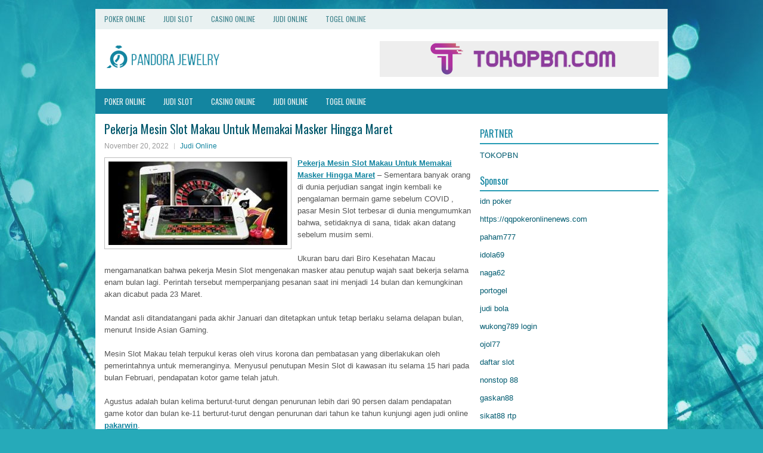

--- FILE ---
content_type: text/html; charset=UTF-8
request_url: https://sildenafil29.us/pekerja-mesin-slot-makau-untuk-memakai-masker-hingga-maret/
body_size: 9325
content:
<!DOCTYPE html><html xmlns="http://www.w3.org/1999/xhtml" lang="id">
<head profile="http://gmpg.org/xfn/11">
<meta http-equiv="Content-Type" content="text/html; charset=UTF-8" />
<meta name="viewport" content="width=device-width, initial-scale=1.0"/>
<link rel="stylesheet" href="https://sildenafil29.us/wp-content/themes/Pavona/lib/css/reset.css" type="text/css" media="screen, projection" />
<link rel="stylesheet" href="https://sildenafil29.us/wp-content/themes/Pavona/lib/css/defaults.css" type="text/css" media="screen, projection" />
<!--[if lt IE 8]><link rel="stylesheet" href="https://sildenafil29.us/wp-content/themes/Pavona/lib/css/ie.css" type="text/css" media="screen, projection" /><![endif]-->

<link rel="stylesheet" href="https://sildenafil29.us/wp-content/themes/Pavona/style.css" type="text/css" media="screen, projection" />

<title>Pekerja Mesin Slot Makau Untuk Memakai Masker Hingga Maret &#8211; Pandora Jewelry</title>
<meta name='robots' content='max-image-preview:large' />
<link rel="alternate" type="application/rss+xml" title="Pandora Jewelry &raquo; Pekerja Mesin Slot Makau Untuk Memakai Masker Hingga Maret Umpan Komentar" href="https://sildenafil29.us/pekerja-mesin-slot-makau-untuk-memakai-masker-hingga-maret/feed/" />
<script type="text/javascript">
window._wpemojiSettings = {"baseUrl":"https:\/\/s.w.org\/images\/core\/emoji\/14.0.0\/72x72\/","ext":".png","svgUrl":"https:\/\/s.w.org\/images\/core\/emoji\/14.0.0\/svg\/","svgExt":".svg","source":{"concatemoji":"https:\/\/sildenafil29.us\/wp-includes\/js\/wp-emoji-release.min.js?ver=6.2.2"}};
/*! This file is auto-generated */
!function(e,a,t){var n,r,o,i=a.createElement("canvas"),p=i.getContext&&i.getContext("2d");function s(e,t){p.clearRect(0,0,i.width,i.height),p.fillText(e,0,0);e=i.toDataURL();return p.clearRect(0,0,i.width,i.height),p.fillText(t,0,0),e===i.toDataURL()}function c(e){var t=a.createElement("script");t.src=e,t.defer=t.type="text/javascript",a.getElementsByTagName("head")[0].appendChild(t)}for(o=Array("flag","emoji"),t.supports={everything:!0,everythingExceptFlag:!0},r=0;r<o.length;r++)t.supports[o[r]]=function(e){if(p&&p.fillText)switch(p.textBaseline="top",p.font="600 32px Arial",e){case"flag":return s("\ud83c\udff3\ufe0f\u200d\u26a7\ufe0f","\ud83c\udff3\ufe0f\u200b\u26a7\ufe0f")?!1:!s("\ud83c\uddfa\ud83c\uddf3","\ud83c\uddfa\u200b\ud83c\uddf3")&&!s("\ud83c\udff4\udb40\udc67\udb40\udc62\udb40\udc65\udb40\udc6e\udb40\udc67\udb40\udc7f","\ud83c\udff4\u200b\udb40\udc67\u200b\udb40\udc62\u200b\udb40\udc65\u200b\udb40\udc6e\u200b\udb40\udc67\u200b\udb40\udc7f");case"emoji":return!s("\ud83e\udef1\ud83c\udffb\u200d\ud83e\udef2\ud83c\udfff","\ud83e\udef1\ud83c\udffb\u200b\ud83e\udef2\ud83c\udfff")}return!1}(o[r]),t.supports.everything=t.supports.everything&&t.supports[o[r]],"flag"!==o[r]&&(t.supports.everythingExceptFlag=t.supports.everythingExceptFlag&&t.supports[o[r]]);t.supports.everythingExceptFlag=t.supports.everythingExceptFlag&&!t.supports.flag,t.DOMReady=!1,t.readyCallback=function(){t.DOMReady=!0},t.supports.everything||(n=function(){t.readyCallback()},a.addEventListener?(a.addEventListener("DOMContentLoaded",n,!1),e.addEventListener("load",n,!1)):(e.attachEvent("onload",n),a.attachEvent("onreadystatechange",function(){"complete"===a.readyState&&t.readyCallback()})),(e=t.source||{}).concatemoji?c(e.concatemoji):e.wpemoji&&e.twemoji&&(c(e.twemoji),c(e.wpemoji)))}(window,document,window._wpemojiSettings);
</script>
<style type="text/css">
img.wp-smiley,
img.emoji {
	display: inline !important;
	border: none !important;
	box-shadow: none !important;
	height: 1em !important;
	width: 1em !important;
	margin: 0 0.07em !important;
	vertical-align: -0.1em !important;
	background: none !important;
	padding: 0 !important;
}
</style>
	<link rel='stylesheet' id='wp-block-library-css' href='https://sildenafil29.us/wp-includes/css/dist/block-library/style.min.css?ver=6.2.2' type='text/css' media='all' />
<link rel='stylesheet' id='classic-theme-styles-css' href='https://sildenafil29.us/wp-includes/css/classic-themes.min.css?ver=6.2.2' type='text/css' media='all' />
<style id='global-styles-inline-css' type='text/css'>
body{--wp--preset--color--black: #000000;--wp--preset--color--cyan-bluish-gray: #abb8c3;--wp--preset--color--white: #ffffff;--wp--preset--color--pale-pink: #f78da7;--wp--preset--color--vivid-red: #cf2e2e;--wp--preset--color--luminous-vivid-orange: #ff6900;--wp--preset--color--luminous-vivid-amber: #fcb900;--wp--preset--color--light-green-cyan: #7bdcb5;--wp--preset--color--vivid-green-cyan: #00d084;--wp--preset--color--pale-cyan-blue: #8ed1fc;--wp--preset--color--vivid-cyan-blue: #0693e3;--wp--preset--color--vivid-purple: #9b51e0;--wp--preset--gradient--vivid-cyan-blue-to-vivid-purple: linear-gradient(135deg,rgba(6,147,227,1) 0%,rgb(155,81,224) 100%);--wp--preset--gradient--light-green-cyan-to-vivid-green-cyan: linear-gradient(135deg,rgb(122,220,180) 0%,rgb(0,208,130) 100%);--wp--preset--gradient--luminous-vivid-amber-to-luminous-vivid-orange: linear-gradient(135deg,rgba(252,185,0,1) 0%,rgba(255,105,0,1) 100%);--wp--preset--gradient--luminous-vivid-orange-to-vivid-red: linear-gradient(135deg,rgba(255,105,0,1) 0%,rgb(207,46,46) 100%);--wp--preset--gradient--very-light-gray-to-cyan-bluish-gray: linear-gradient(135deg,rgb(238,238,238) 0%,rgb(169,184,195) 100%);--wp--preset--gradient--cool-to-warm-spectrum: linear-gradient(135deg,rgb(74,234,220) 0%,rgb(151,120,209) 20%,rgb(207,42,186) 40%,rgb(238,44,130) 60%,rgb(251,105,98) 80%,rgb(254,248,76) 100%);--wp--preset--gradient--blush-light-purple: linear-gradient(135deg,rgb(255,206,236) 0%,rgb(152,150,240) 100%);--wp--preset--gradient--blush-bordeaux: linear-gradient(135deg,rgb(254,205,165) 0%,rgb(254,45,45) 50%,rgb(107,0,62) 100%);--wp--preset--gradient--luminous-dusk: linear-gradient(135deg,rgb(255,203,112) 0%,rgb(199,81,192) 50%,rgb(65,88,208) 100%);--wp--preset--gradient--pale-ocean: linear-gradient(135deg,rgb(255,245,203) 0%,rgb(182,227,212) 50%,rgb(51,167,181) 100%);--wp--preset--gradient--electric-grass: linear-gradient(135deg,rgb(202,248,128) 0%,rgb(113,206,126) 100%);--wp--preset--gradient--midnight: linear-gradient(135deg,rgb(2,3,129) 0%,rgb(40,116,252) 100%);--wp--preset--duotone--dark-grayscale: url('#wp-duotone-dark-grayscale');--wp--preset--duotone--grayscale: url('#wp-duotone-grayscale');--wp--preset--duotone--purple-yellow: url('#wp-duotone-purple-yellow');--wp--preset--duotone--blue-red: url('#wp-duotone-blue-red');--wp--preset--duotone--midnight: url('#wp-duotone-midnight');--wp--preset--duotone--magenta-yellow: url('#wp-duotone-magenta-yellow');--wp--preset--duotone--purple-green: url('#wp-duotone-purple-green');--wp--preset--duotone--blue-orange: url('#wp-duotone-blue-orange');--wp--preset--font-size--small: 13px;--wp--preset--font-size--medium: 20px;--wp--preset--font-size--large: 36px;--wp--preset--font-size--x-large: 42px;--wp--preset--spacing--20: 0.44rem;--wp--preset--spacing--30: 0.67rem;--wp--preset--spacing--40: 1rem;--wp--preset--spacing--50: 1.5rem;--wp--preset--spacing--60: 2.25rem;--wp--preset--spacing--70: 3.38rem;--wp--preset--spacing--80: 5.06rem;--wp--preset--shadow--natural: 6px 6px 9px rgba(0, 0, 0, 0.2);--wp--preset--shadow--deep: 12px 12px 50px rgba(0, 0, 0, 0.4);--wp--preset--shadow--sharp: 6px 6px 0px rgba(0, 0, 0, 0.2);--wp--preset--shadow--outlined: 6px 6px 0px -3px rgba(255, 255, 255, 1), 6px 6px rgba(0, 0, 0, 1);--wp--preset--shadow--crisp: 6px 6px 0px rgba(0, 0, 0, 1);}:where(.is-layout-flex){gap: 0.5em;}body .is-layout-flow > .alignleft{float: left;margin-inline-start: 0;margin-inline-end: 2em;}body .is-layout-flow > .alignright{float: right;margin-inline-start: 2em;margin-inline-end: 0;}body .is-layout-flow > .aligncenter{margin-left: auto !important;margin-right: auto !important;}body .is-layout-constrained > .alignleft{float: left;margin-inline-start: 0;margin-inline-end: 2em;}body .is-layout-constrained > .alignright{float: right;margin-inline-start: 2em;margin-inline-end: 0;}body .is-layout-constrained > .aligncenter{margin-left: auto !important;margin-right: auto !important;}body .is-layout-constrained > :where(:not(.alignleft):not(.alignright):not(.alignfull)){max-width: var(--wp--style--global--content-size);margin-left: auto !important;margin-right: auto !important;}body .is-layout-constrained > .alignwide{max-width: var(--wp--style--global--wide-size);}body .is-layout-flex{display: flex;}body .is-layout-flex{flex-wrap: wrap;align-items: center;}body .is-layout-flex > *{margin: 0;}:where(.wp-block-columns.is-layout-flex){gap: 2em;}.has-black-color{color: var(--wp--preset--color--black) !important;}.has-cyan-bluish-gray-color{color: var(--wp--preset--color--cyan-bluish-gray) !important;}.has-white-color{color: var(--wp--preset--color--white) !important;}.has-pale-pink-color{color: var(--wp--preset--color--pale-pink) !important;}.has-vivid-red-color{color: var(--wp--preset--color--vivid-red) !important;}.has-luminous-vivid-orange-color{color: var(--wp--preset--color--luminous-vivid-orange) !important;}.has-luminous-vivid-amber-color{color: var(--wp--preset--color--luminous-vivid-amber) !important;}.has-light-green-cyan-color{color: var(--wp--preset--color--light-green-cyan) !important;}.has-vivid-green-cyan-color{color: var(--wp--preset--color--vivid-green-cyan) !important;}.has-pale-cyan-blue-color{color: var(--wp--preset--color--pale-cyan-blue) !important;}.has-vivid-cyan-blue-color{color: var(--wp--preset--color--vivid-cyan-blue) !important;}.has-vivid-purple-color{color: var(--wp--preset--color--vivid-purple) !important;}.has-black-background-color{background-color: var(--wp--preset--color--black) !important;}.has-cyan-bluish-gray-background-color{background-color: var(--wp--preset--color--cyan-bluish-gray) !important;}.has-white-background-color{background-color: var(--wp--preset--color--white) !important;}.has-pale-pink-background-color{background-color: var(--wp--preset--color--pale-pink) !important;}.has-vivid-red-background-color{background-color: var(--wp--preset--color--vivid-red) !important;}.has-luminous-vivid-orange-background-color{background-color: var(--wp--preset--color--luminous-vivid-orange) !important;}.has-luminous-vivid-amber-background-color{background-color: var(--wp--preset--color--luminous-vivid-amber) !important;}.has-light-green-cyan-background-color{background-color: var(--wp--preset--color--light-green-cyan) !important;}.has-vivid-green-cyan-background-color{background-color: var(--wp--preset--color--vivid-green-cyan) !important;}.has-pale-cyan-blue-background-color{background-color: var(--wp--preset--color--pale-cyan-blue) !important;}.has-vivid-cyan-blue-background-color{background-color: var(--wp--preset--color--vivid-cyan-blue) !important;}.has-vivid-purple-background-color{background-color: var(--wp--preset--color--vivid-purple) !important;}.has-black-border-color{border-color: var(--wp--preset--color--black) !important;}.has-cyan-bluish-gray-border-color{border-color: var(--wp--preset--color--cyan-bluish-gray) !important;}.has-white-border-color{border-color: var(--wp--preset--color--white) !important;}.has-pale-pink-border-color{border-color: var(--wp--preset--color--pale-pink) !important;}.has-vivid-red-border-color{border-color: var(--wp--preset--color--vivid-red) !important;}.has-luminous-vivid-orange-border-color{border-color: var(--wp--preset--color--luminous-vivid-orange) !important;}.has-luminous-vivid-amber-border-color{border-color: var(--wp--preset--color--luminous-vivid-amber) !important;}.has-light-green-cyan-border-color{border-color: var(--wp--preset--color--light-green-cyan) !important;}.has-vivid-green-cyan-border-color{border-color: var(--wp--preset--color--vivid-green-cyan) !important;}.has-pale-cyan-blue-border-color{border-color: var(--wp--preset--color--pale-cyan-blue) !important;}.has-vivid-cyan-blue-border-color{border-color: var(--wp--preset--color--vivid-cyan-blue) !important;}.has-vivid-purple-border-color{border-color: var(--wp--preset--color--vivid-purple) !important;}.has-vivid-cyan-blue-to-vivid-purple-gradient-background{background: var(--wp--preset--gradient--vivid-cyan-blue-to-vivid-purple) !important;}.has-light-green-cyan-to-vivid-green-cyan-gradient-background{background: var(--wp--preset--gradient--light-green-cyan-to-vivid-green-cyan) !important;}.has-luminous-vivid-amber-to-luminous-vivid-orange-gradient-background{background: var(--wp--preset--gradient--luminous-vivid-amber-to-luminous-vivid-orange) !important;}.has-luminous-vivid-orange-to-vivid-red-gradient-background{background: var(--wp--preset--gradient--luminous-vivid-orange-to-vivid-red) !important;}.has-very-light-gray-to-cyan-bluish-gray-gradient-background{background: var(--wp--preset--gradient--very-light-gray-to-cyan-bluish-gray) !important;}.has-cool-to-warm-spectrum-gradient-background{background: var(--wp--preset--gradient--cool-to-warm-spectrum) !important;}.has-blush-light-purple-gradient-background{background: var(--wp--preset--gradient--blush-light-purple) !important;}.has-blush-bordeaux-gradient-background{background: var(--wp--preset--gradient--blush-bordeaux) !important;}.has-luminous-dusk-gradient-background{background: var(--wp--preset--gradient--luminous-dusk) !important;}.has-pale-ocean-gradient-background{background: var(--wp--preset--gradient--pale-ocean) !important;}.has-electric-grass-gradient-background{background: var(--wp--preset--gradient--electric-grass) !important;}.has-midnight-gradient-background{background: var(--wp--preset--gradient--midnight) !important;}.has-small-font-size{font-size: var(--wp--preset--font-size--small) !important;}.has-medium-font-size{font-size: var(--wp--preset--font-size--medium) !important;}.has-large-font-size{font-size: var(--wp--preset--font-size--large) !important;}.has-x-large-font-size{font-size: var(--wp--preset--font-size--x-large) !important;}
.wp-block-navigation a:where(:not(.wp-element-button)){color: inherit;}
:where(.wp-block-columns.is-layout-flex){gap: 2em;}
.wp-block-pullquote{font-size: 1.5em;line-height: 1.6;}
</style>
<script type='text/javascript' src='https://sildenafil29.us/wp-includes/js/jquery/jquery.min.js?ver=3.6.4' id='jquery-core-js'></script>
<script type='text/javascript' src='https://sildenafil29.us/wp-includes/js/jquery/jquery-migrate.min.js?ver=3.4.0' id='jquery-migrate-js'></script>
<script type='text/javascript' src='https://sildenafil29.us/wp-content/themes/Pavona/lib/js/superfish.js?ver=6.2.2' id='superfish-js'></script>
<script type='text/javascript' src='https://sildenafil29.us/wp-content/themes/Pavona/lib/js/jquery.mobilemenu.js?ver=6.2.2' id='mobilemenu-js'></script>
<link rel="https://api.w.org/" href="https://sildenafil29.us/wp-json/" /><link rel="alternate" type="application/json" href="https://sildenafil29.us/wp-json/wp/v2/posts/3261" /><link rel="EditURI" type="application/rsd+xml" title="RSD" href="https://sildenafil29.us/xmlrpc.php?rsd" />
<link rel="wlwmanifest" type="application/wlwmanifest+xml" href="https://sildenafil29.us/wp-includes/wlwmanifest.xml" />

<link rel="canonical" href="https://sildenafil29.us/pekerja-mesin-slot-makau-untuk-memakai-masker-hingga-maret/" />
<link rel='shortlink' href='https://sildenafil29.us/?p=3261' />
<link rel="alternate" type="application/json+oembed" href="https://sildenafil29.us/wp-json/oembed/1.0/embed?url=https%3A%2F%2Fsildenafil29.us%2Fpekerja-mesin-slot-makau-untuk-memakai-masker-hingga-maret%2F" />
<link rel="alternate" type="text/xml+oembed" href="https://sildenafil29.us/wp-json/oembed/1.0/embed?url=https%3A%2F%2Fsildenafil29.us%2Fpekerja-mesin-slot-makau-untuk-memakai-masker-hingga-maret%2F&#038;format=xml" />
<link rel="shortcut icon" href="https://sildenafil29.us/wp-content/uploads/2020/04/f.png" type="image/x-icon" />
<link rel="alternate" type="application/rss+xml" title="Pandora Jewelry RSS Feed" href="https://sildenafil29.us/feed/" />
<link rel="pingback" href="https://sildenafil29.us/xmlrpc.php" />

</head>

<body class="post-template-default single single-post postid-3261 single-format-standard">

<div id="container">

            <div class="clearfix">
            			<div class="menu-primary-container"><ul id="menu-primary" class="menus menu-primary"><li id="menu-item-163" class="menu-item menu-item-type-taxonomy menu-item-object-category menu-item-163"><a href="https://sildenafil29.us/category/poker-online/">Poker Online</a></li>
<li id="menu-item-3482" class="menu-item menu-item-type-taxonomy menu-item-object-category menu-item-3482"><a href="https://sildenafil29.us/category/judi-slot/">Judi Slot</a></li>
<li id="menu-item-164" class="menu-item menu-item-type-taxonomy menu-item-object-category menu-item-164"><a href="https://sildenafil29.us/category/casino/">Casino Online</a></li>
<li id="menu-item-165" class="menu-item menu-item-type-taxonomy menu-item-object-category current-post-ancestor current-menu-parent current-post-parent menu-item-165"><a href="https://sildenafil29.us/category/judi-online/">Judi Online</a></li>
<li id="menu-item-166" class="menu-item menu-item-type-taxonomy menu-item-object-category menu-item-166"><a href="https://sildenafil29.us/category/togel-online/">Togel Online</a></li>
</ul></div>              <!--.primary menu--> 	
                </div>
        

    <div id="header">
    
        <div class="logo">
         
            <a href="https://sildenafil29.us"><img src="https://sildenafil29.us/wp-content/uploads/2020/04/logo.png" alt="Pandora Jewelry" title="Pandora Jewelry" /></a>
         
        </div><!-- .logo -->

        <div class="header-right">
            <a href="https://www.tokopbn.com" target="_blank"><img src="https://sildenafil29.us/wp-content/uploads/2020/04/banner-toko-pbn.png" alt="Check for details" /></a> 
        </div><!-- .header-right -->
        
    </div><!-- #header -->
    
            <div class="clearfix">
            			<div class="menu-secondary-container"><ul id="menu-primary-1" class="menus menu-secondary"><li class="menu-item menu-item-type-taxonomy menu-item-object-category menu-item-163"><a href="https://sildenafil29.us/category/poker-online/">Poker Online</a></li>
<li class="menu-item menu-item-type-taxonomy menu-item-object-category menu-item-3482"><a href="https://sildenafil29.us/category/judi-slot/">Judi Slot</a></li>
<li class="menu-item menu-item-type-taxonomy menu-item-object-category menu-item-164"><a href="https://sildenafil29.us/category/casino/">Casino Online</a></li>
<li class="menu-item menu-item-type-taxonomy menu-item-object-category current-post-ancestor current-menu-parent current-post-parent menu-item-165"><a href="https://sildenafil29.us/category/judi-online/">Judi Online</a></li>
<li class="menu-item menu-item-type-taxonomy menu-item-object-category menu-item-166"><a href="https://sildenafil29.us/category/togel-online/">Togel Online</a></li>
</ul></div>              <!--.secondary menu--> 	
                </div>
    
    <div id="main">
    
            
        <div id="content">
            
                    
            
    <div class="post post-single clearfix post-3261 type-post status-publish format-standard has-post-thumbnail hentry category-judi-online tag-casino tag-judi tag-poker tag-slot tag-togel" id="post-3261">
    
        <h2 class="title">Pekerja Mesin Slot Makau Untuk Memakai Masker Hingga Maret</h2>
        
        <div class="postmeta-primary">
    
            <span class="meta_date">November 20, 2022</span>
           &nbsp; <span class="meta_categories"><a href="https://sildenafil29.us/category/judi-online/" rel="category tag">Judi Online</a></span>
    
                 
        </div>
        
        <div class="entry clearfix">
            
            <img width="300" height="140" src="https://sildenafil29.us/wp-content/uploads/2020/10/A07-1.jpg" class="alignleft featured_image wp-post-image" alt="" decoding="async" srcset="https://sildenafil29.us/wp-content/uploads/2020/10/A07-1.jpg 329w, https://sildenafil29.us/wp-content/uploads/2020/10/A07-1-300x140.jpg 300w" sizes="(max-width: 300px) 100vw, 300px" />            
            <p><a href="https://sildenafil29.us/pekerja-mesin-slot-makau-untuk-memakai-masker-hingga-maret/">Pekerja Mesin Slot Makau Untuk Memakai Masker Hingga Maret</a> &#8211; Sementara banyak orang di dunia perjudian sangat ingin kembali ke pengalaman bermain game sebelum COVID , pasar Mesin Slot terbesar di dunia mengumumkan bahwa, setidaknya di sana, tidak akan datang sebelum musim semi.</p>
<p>Ukuran baru dari Biro Kesehatan Macau mengamanatkan bahwa pekerja Mesin Slot mengenakan masker atau penutup wajah saat bekerja selama enam bulan lagi. Perintah tersebut memperpanjang pesanan saat ini menjadi 14 bulan dan kemungkinan akan dicabut pada 23 Maret.</p>
<p>Mandat asli ditandatangani pada akhir Januari dan ditetapkan untuk tetap berlaku selama delapan bulan, menurut Inside Asian Gaming.</p>
<p>Mesin Slot Makau telah terpukul keras oleh virus korona dan pembatasan yang diberlakukan oleh pemerintahnya untuk memeranginya. Menyusul penutupan Mesin Slot di kawasan itu selama 15 hari pada bulan Februari, pendapatan kotor game telah jatuh.</p>
<p>Agustus adalah bulan kelima berturut-turut dengan penurunan lebih dari 90 persen dalam pendapatan game kotor dan bulan ke-11 berturut-turut dengan penurunan dari tahun ke tahun kunjungi agen judi online <a href="https://103.129.221.232/pakarwin/">pakarwin</a>.</p>
<p>Pemerintah China juga menerapkan pembatasan perjalanan, baik dari daratan maupun internasional, ke Makau, yang semakin merugikan bisnis. Banyak dari pembatasan tersebut perlahan-lahan dilonggarkan dan pasar kemungkinan akan mulai berbalik dalam beberapa bulan mendatang.</p>
    
        </div>
        
        <div class="postmeta-secondary"><span class="meta_tags"><a href="https://sildenafil29.us/tag/casino/" rel="tag">Casino</a>, <a href="https://sildenafil29.us/tag/judi/" rel="tag">Judi</a>, <a href="https://sildenafil29.us/tag/poker/" rel="tag">Poker</a>, <a href="https://sildenafil29.us/tag/slot/" rel="tag">Slot</a>, <a href="https://sildenafil29.us/tag/togel/" rel="tag">Togel</a></span></div> 
        
    
    </div><!-- Post ID 3261 -->
    
                
                    
        </div><!-- #content -->
    
        
<div id="sidebar-primary">
	
		<ul class="widget_text widget-container">
			<li id="custom_html-6" class="widget_text widget widget_custom_html">
				<h3 class="widgettitle">PARTNER</h3>
				<div class="textwidget custom-html-widget"><a href="https://www.tokopbn.com/">TOKOPBN</a></div>
			</li>
		</ul>
    	
		<ul class="widget-container">
			<li id="sponsor" class="widget widget_meta">
				<h3 class="widgettitle">Sponsor</h3>			
				<ul>
					<li><a href="https://maisonlatif.com/">idn poker</a></li>
                    		<li><a href="https://qqpokeronlinenews.com/">https://qqpokeronlinenews.com</a></li>
                    		<li><a href="https://www.restaurantlechardenouxdespres.com/mentions-legales/">paham777</a></li>
                    		<li><a href="https://www.aleatools.com/pindex.asp/">idola69</a></li>
                    		<li><a href="https://classicpavinginc.com/">naga62</a></li>
                    		<li><a href="https://manualtransmissionpart.com/">portogel</a></li>
                    		<li><a href="https://www.uppercrustpizzacathedralcity.com/">judi bola</a></li>
                    		<li><a href="https://wukong789.asia/">wukong789 login</a></li>
                    		<li><a href="https://www.losangelesdeckbuilders.org/">ojol77</a></li>
                    		<li><a href="https://www.lesvalades.com/">daftar slot</a></li>
                    		<li><a href="https://temofy.com">nonstop 88</a></li>
                    		<li><a href="https://dolanindonesiaku.com/">gaskan88</a></li>
                    		<li><a href="https://139.59.108.168/">sikat88 rtp</a></li>
                    		<li><a href="https://www.philippineshonolulu.org/">judi slot gacor</a></li>
                    						</ul>
			</li>
		</ul>

    <ul class="widget-container"><li id="meta-4" class="widget widget_meta"><h3 class="widgettitle">Meta</h3>
		<ul>
						<li><a href="https://sildenafil29.us/wp-login.php">Masuk</a></li>
			<li><a href="https://sildenafil29.us/feed/">Feed entri</a></li>
			<li><a href="https://sildenafil29.us/comments/feed/">Feed komentar</a></li>

			<li><a href="https://wordpress.org/">WordPress.org</a></li>
		</ul>

		</li></ul><ul class="widget-container"><li id="search-4" class="widget widget_search"> 
<div id="search" title="Type and hit enter">
    <form method="get" id="searchform" action="https://sildenafil29.us/"> 
        <input type="text" value="Search" 
            name="s" id="s"  onblur="if (this.value == '')  {this.value = 'Search';}"  
            onfocus="if (this.value == 'Search') {this.value = '';}" 
        />
    </form>
</div><!-- #search --></li></ul><ul class="widget-container"><li id="archives-4" class="widget widget_archive"><h3 class="widgettitle">Arsip</h3>
			<ul>
					<li><a href='https://sildenafil29.us/2026/01/'>Januari 2026</a>&nbsp;(5)</li>
	<li><a href='https://sildenafil29.us/2025/12/'>Desember 2025</a>&nbsp;(26)</li>
	<li><a href='https://sildenafil29.us/2025/11/'>November 2025</a>&nbsp;(29)</li>
	<li><a href='https://sildenafil29.us/2025/10/'>Oktober 2025</a>&nbsp;(21)</li>
	<li><a href='https://sildenafil29.us/2025/09/'>September 2025</a>&nbsp;(15)</li>
	<li><a href='https://sildenafil29.us/2025/08/'>Agustus 2025</a>&nbsp;(13)</li>
	<li><a href='https://sildenafil29.us/2025/07/'>Juli 2025</a>&nbsp;(22)</li>
	<li><a href='https://sildenafil29.us/2025/06/'>Juni 2025</a>&nbsp;(19)</li>
	<li><a href='https://sildenafil29.us/2025/05/'>Mei 2025</a>&nbsp;(13)</li>
	<li><a href='https://sildenafil29.us/2025/04/'>April 2025</a>&nbsp;(32)</li>
	<li><a href='https://sildenafil29.us/2025/03/'>Maret 2025</a>&nbsp;(34)</li>
	<li><a href='https://sildenafil29.us/2025/02/'>Februari 2025</a>&nbsp;(35)</li>
	<li><a href='https://sildenafil29.us/2025/01/'>Januari 2025</a>&nbsp;(31)</li>
	<li><a href='https://sildenafil29.us/2024/12/'>Desember 2024</a>&nbsp;(35)</li>
	<li><a href='https://sildenafil29.us/2024/11/'>November 2024</a>&nbsp;(35)</li>
	<li><a href='https://sildenafil29.us/2024/10/'>Oktober 2024</a>&nbsp;(40)</li>
	<li><a href='https://sildenafil29.us/2024/09/'>September 2024</a>&nbsp;(38)</li>
	<li><a href='https://sildenafil29.us/2024/08/'>Agustus 2024</a>&nbsp;(50)</li>
	<li><a href='https://sildenafil29.us/2024/07/'>Juli 2024</a>&nbsp;(51)</li>
	<li><a href='https://sildenafil29.us/2024/06/'>Juni 2024</a>&nbsp;(51)</li>
	<li><a href='https://sildenafil29.us/2024/05/'>Mei 2024</a>&nbsp;(36)</li>
	<li><a href='https://sildenafil29.us/2024/04/'>April 2024</a>&nbsp;(38)</li>
	<li><a href='https://sildenafil29.us/2024/03/'>Maret 2024</a>&nbsp;(45)</li>
	<li><a href='https://sildenafil29.us/2024/02/'>Februari 2024</a>&nbsp;(34)</li>
	<li><a href='https://sildenafil29.us/2024/01/'>Januari 2024</a>&nbsp;(30)</li>
	<li><a href='https://sildenafil29.us/2023/12/'>Desember 2023</a>&nbsp;(27)</li>
	<li><a href='https://sildenafil29.us/2023/11/'>November 2023</a>&nbsp;(24)</li>
	<li><a href='https://sildenafil29.us/2023/10/'>Oktober 2023</a>&nbsp;(37)</li>
	<li><a href='https://sildenafil29.us/2023/09/'>September 2023</a>&nbsp;(22)</li>
	<li><a href='https://sildenafil29.us/2023/08/'>Agustus 2023</a>&nbsp;(34)</li>
	<li><a href='https://sildenafil29.us/2023/07/'>Juli 2023</a>&nbsp;(42)</li>
	<li><a href='https://sildenafil29.us/2023/06/'>Juni 2023</a>&nbsp;(35)</li>
	<li><a href='https://sildenafil29.us/2023/05/'>Mei 2023</a>&nbsp;(45)</li>
	<li><a href='https://sildenafil29.us/2023/04/'>April 2023</a>&nbsp;(33)</li>
	<li><a href='https://sildenafil29.us/2023/03/'>Maret 2023</a>&nbsp;(29)</li>
	<li><a href='https://sildenafil29.us/2023/02/'>Februari 2023</a>&nbsp;(31)</li>
	<li><a href='https://sildenafil29.us/2023/01/'>Januari 2023</a>&nbsp;(30)</li>
	<li><a href='https://sildenafil29.us/2022/12/'>Desember 2022</a>&nbsp;(33)</li>
	<li><a href='https://sildenafil29.us/2022/11/'>November 2022</a>&nbsp;(32)</li>
	<li><a href='https://sildenafil29.us/2022/10/'>Oktober 2022</a>&nbsp;(33)</li>
	<li><a href='https://sildenafil29.us/2022/09/'>September 2022</a>&nbsp;(36)</li>
	<li><a href='https://sildenafil29.us/2022/08/'>Agustus 2022</a>&nbsp;(35)</li>
	<li><a href='https://sildenafil29.us/2022/07/'>Juli 2022</a>&nbsp;(34)</li>
	<li><a href='https://sildenafil29.us/2022/06/'>Juni 2022</a>&nbsp;(34)</li>
	<li><a href='https://sildenafil29.us/2022/05/'>Mei 2022</a>&nbsp;(40)</li>
	<li><a href='https://sildenafil29.us/2022/04/'>April 2022</a>&nbsp;(34)</li>
	<li><a href='https://sildenafil29.us/2022/03/'>Maret 2022</a>&nbsp;(38)</li>
	<li><a href='https://sildenafil29.us/2022/02/'>Februari 2022</a>&nbsp;(33)</li>
	<li><a href='https://sildenafil29.us/2022/01/'>Januari 2022</a>&nbsp;(27)</li>
	<li><a href='https://sildenafil29.us/2021/12/'>Desember 2021</a>&nbsp;(34)</li>
	<li><a href='https://sildenafil29.us/2021/11/'>November 2021</a>&nbsp;(22)</li>
	<li><a href='https://sildenafil29.us/2021/10/'>Oktober 2021</a>&nbsp;(27)</li>
	<li><a href='https://sildenafil29.us/2021/09/'>September 2021</a>&nbsp;(17)</li>
	<li><a href='https://sildenafil29.us/2021/08/'>Agustus 2021</a>&nbsp;(22)</li>
	<li><a href='https://sildenafil29.us/2021/07/'>Juli 2021</a>&nbsp;(21)</li>
	<li><a href='https://sildenafil29.us/2021/06/'>Juni 2021</a>&nbsp;(12)</li>
	<li><a href='https://sildenafil29.us/2021/05/'>Mei 2021</a>&nbsp;(19)</li>
	<li><a href='https://sildenafil29.us/2021/04/'>April 2021</a>&nbsp;(19)</li>
	<li><a href='https://sildenafil29.us/2021/03/'>Maret 2021</a>&nbsp;(22)</li>
	<li><a href='https://sildenafil29.us/2021/02/'>Februari 2021</a>&nbsp;(15)</li>
	<li><a href='https://sildenafil29.us/2021/01/'>Januari 2021</a>&nbsp;(15)</li>
	<li><a href='https://sildenafil29.us/2020/12/'>Desember 2020</a>&nbsp;(16)</li>
	<li><a href='https://sildenafil29.us/2020/11/'>November 2020</a>&nbsp;(15)</li>
	<li><a href='https://sildenafil29.us/2020/10/'>Oktober 2020</a>&nbsp;(25)</li>
	<li><a href='https://sildenafil29.us/2020/09/'>September 2020</a>&nbsp;(21)</li>
	<li><a href='https://sildenafil29.us/2020/08/'>Agustus 2020</a>&nbsp;(7)</li>
	<li><a href='https://sildenafil29.us/2020/07/'>Juli 2020</a>&nbsp;(14)</li>
	<li><a href='https://sildenafil29.us/2020/06/'>Juni 2020</a>&nbsp;(19)</li>
	<li><a href='https://sildenafil29.us/2020/05/'>Mei 2020</a>&nbsp;(11)</li>
	<li><a href='https://sildenafil29.us/2020/04/'>April 2020</a>&nbsp;(6)</li>
			</ul>

			</li></ul><ul class="widget-container"><li id="categories-2" class="widget widget_categories"><h3 class="widgettitle">Kategori</h3>
			<ul>
					<li class="cat-item cat-item-9"><a href="https://sildenafil29.us/category/casino/">Casino Online</a> (134)
</li>
	<li class="cat-item cat-item-21"><a href="https://sildenafil29.us/category/judi-online/">Judi Online</a> (738)
</li>
	<li class="cat-item cat-item-124"><a href="https://sildenafil29.us/category/judi-slot/">Judi Slot</a> (248)
</li>
	<li class="cat-item cat-item-42"><a href="https://sildenafil29.us/category/poker-online/">Poker Online</a> (723)
</li>
	<li class="cat-item cat-item-37"><a href="https://sildenafil29.us/category/togel-online/">Togel Online</a> (121)
</li>
			</ul>

			</li></ul>
		<ul class="widget-container"><li id="recent-posts-4" class="widget widget_recent_entries">
		<h3 class="widgettitle">Pos-pos Terbaru</h3>
		<ul>
											<li>
					<a href="https://sildenafil29.us/ada-pemain-slot-2026-sesekali-lain-yang-menyebut-dirinya-big-al/">Ada pemain Slot 2026 sesekali lain yang menyebut dirinya Big Al</a>
											<span class="post-date">Januari 5, 2026</span>
									</li>
											<li>
					<a href="https://sildenafil29.us/umumnya-player-jika-telah-memperoleh-kemenangan-slot-gacor-online/">Umumnya player jika telah memperoleh kemenangan Slot Gacor Online</a>
											<span class="post-date">Januari 4, 2026</span>
									</li>
											<li>
					<a href="https://sildenafil29.us/mengatasi-peristiwa-besar-texas-holdem-di-laga-turnamen-slot-gacor/">Mengatasi peristiwa besar Texas hold&#8217;em di laga turnamen Slot Gacor</a>
											<span class="post-date">Januari 4, 2026</span>
									</li>
											<li>
					<a href="https://sildenafil29.us/green-valley-ranch-memegang-9-atau-10-pemain-di-meja-slot-2025/">Green Valley Ranch Memegang 9 atau 10 pemain di meja Slot 2025</a>
											<span class="post-date">Januari 4, 2026</span>
									</li>
											<li>
					<a href="https://sildenafil29.us/card-player-memvisualisasikan-satu-pegangan-kompetisi-holdem-togel-2025/">Card Player memvisualisasikan satu pegangan kompetisi hold&#8217;em Togel 2025</a>
											<span class="post-date">Januari 1, 2026</span>
									</li>
					</ul>

		</li></ul><ul class="widget-container"><li id="tag_cloud-2" class="widget widget_tag_cloud"><h3 class="widgettitle">Tag</h3><div class="tagcloud"><a href="https://sildenafil29.us/tag/agen-bandarq/" class="tag-cloud-link tag-link-81 tag-link-position-1" style="font-size: 9.8791946308725pt;" aria-label="Agen BandarQ (4 item)">Agen BandarQ</a>
<a href="https://sildenafil29.us/tag/agen-bandarqq/" class="tag-cloud-link tag-link-20 tag-link-position-2" style="font-size: 10.58389261745pt;" aria-label="Agen Bandarqq (6 item)">Agen Bandarqq</a>
<a href="https://sildenafil29.us/tag/agen-judi/" class="tag-cloud-link tag-link-5 tag-link-position-3" style="font-size: 9.8791946308725pt;" aria-label="Agen Judi (4 item)">Agen Judi</a>
<a href="https://sildenafil29.us/tag/agen-judi-online/" class="tag-cloud-link tag-link-18 tag-link-position-4" style="font-size: 9.4093959731544pt;" aria-label="Agen Judi Online (3 item)">Agen Judi Online</a>
<a href="https://sildenafil29.us/tag/agen-judi-terpercaya/" class="tag-cloud-link tag-link-110 tag-link-position-5" style="font-size: 8pt;" aria-label="Agen Judi Terpercaya (1 item)">Agen Judi Terpercaya</a>
<a href="https://sildenafil29.us/tag/agen-poker-qq/" class="tag-cloud-link tag-link-32 tag-link-position-6" style="font-size: 8.8456375838926pt;" aria-label="Agen Poker QQ (2 item)">Agen Poker QQ</a>
<a href="https://sildenafil29.us/tag/agen-qq-online/" class="tag-cloud-link tag-link-90 tag-link-position-7" style="font-size: 8pt;" aria-label="Agen QQ Online (1 item)">Agen QQ Online</a>
<a href="https://sildenafil29.us/tag/agungqq/" class="tag-cloud-link tag-link-91 tag-link-position-8" style="font-size: 8pt;" aria-label="AgungQQ (1 item)">AgungQQ</a>
<a href="https://sildenafil29.us/tag/bandar/" class="tag-cloud-link tag-link-87 tag-link-position-9" style="font-size: 9.8791946308725pt;" aria-label="Bandar (4 item)">Bandar</a>
<a href="https://sildenafil29.us/tag/bandar-kasino/" class="tag-cloud-link tag-link-84 tag-link-position-10" style="font-size: 8.8456375838926pt;" aria-label="Bandar Kasino (2 item)">Bandar Kasino</a>
<a href="https://sildenafil29.us/tag/bandarq/" class="tag-cloud-link tag-link-102 tag-link-position-11" style="font-size: 8.8456375838926pt;" aria-label="BandarQ (2 item)">BandarQ</a>
<a href="https://sildenafil29.us/tag/bandarqq/" class="tag-cloud-link tag-link-22 tag-link-position-12" style="font-size: 11.805369127517pt;" aria-label="BandarQQ (12 item)">BandarQQ</a>
<a href="https://sildenafil29.us/tag/bandarqq-online/" class="tag-cloud-link tag-link-25 tag-link-position-13" style="font-size: 8.8456375838926pt;" aria-label="BandarQQ Online (2 item)">BandarQQ Online</a>
<a href="https://sildenafil29.us/tag/bet/" class="tag-cloud-link tag-link-108 tag-link-position-14" style="font-size: 8.8456375838926pt;" aria-label="Bet (2 item)">Bet</a>
<a href="https://sildenafil29.us/tag/blackjack/" class="tag-cloud-link tag-link-88 tag-link-position-15" style="font-size: 9.4093959731544pt;" aria-label="Blackjack (3 item)">Blackjack</a>
<a href="https://sildenafil29.us/tag/bola/" class="tag-cloud-link tag-link-107 tag-link-position-16" style="font-size: 8.8456375838926pt;" aria-label="Bola (2 item)">Bola</a>
<a href="https://sildenafil29.us/tag/capsa-susun/" class="tag-cloud-link tag-link-38 tag-link-position-17" style="font-size: 10.818791946309pt;" aria-label="Capsa Susun (7 item)">Capsa Susun</a>
<a href="https://sildenafil29.us/tag/casino/" class="tag-cloud-link tag-link-76 tag-link-position-18" style="font-size: 21.765100671141pt;" aria-label="Casino (1,689 item)">Casino</a>
<a href="https://sildenafil29.us/tag/casino-online/" class="tag-cloud-link tag-link-35 tag-link-position-19" style="font-size: 8.8456375838926pt;" aria-label="Casino Online (2 item)">Casino Online</a>
<a href="https://sildenafil29.us/tag/dominoqq/" class="tag-cloud-link tag-link-19 tag-link-position-20" style="font-size: 11.993288590604pt;" aria-label="Dominoqq (13 item)">Dominoqq</a>
<a href="https://sildenafil29.us/tag/judi/" class="tag-cloud-link tag-link-79 tag-link-position-21" style="font-size: 22pt;" aria-label="Judi (1,922 item)">Judi</a>
<a href="https://sildenafil29.us/tag/judi-online/" class="tag-cloud-link tag-link-23 tag-link-position-22" style="font-size: 11.288590604027pt;" aria-label="Judi Online (9 item)">Judi Online</a>
<a href="https://sildenafil29.us/tag/kasino/" class="tag-cloud-link tag-link-78 tag-link-position-23" style="font-size: 12.510067114094pt;" aria-label="Kasino (17 item)">Kasino</a>
<a href="https://sildenafil29.us/tag/kasino-online/" class="tag-cloud-link tag-link-16 tag-link-position-24" style="font-size: 11.805369127517pt;" aria-label="Kasino Online (12 item)">Kasino Online</a>
<a href="https://sildenafil29.us/tag/las-vegas/" class="tag-cloud-link tag-link-121 tag-link-position-25" style="font-size: 8pt;" aria-label="Las Vegas (1 item)">Las Vegas</a>
<a href="https://sildenafil29.us/tag/main-poker/" class="tag-cloud-link tag-link-64 tag-link-position-26" style="font-size: 8.8456375838926pt;" aria-label="Main Poker (2 item)">Main Poker</a>
<a href="https://sildenafil29.us/tag/online/" class="tag-cloud-link tag-link-118 tag-link-position-27" style="font-size: 9.4093959731544pt;" aria-label="online (3 item)">online</a>
<a href="https://sildenafil29.us/tag/park-shin-hye/" class="tag-cloud-link tag-link-126 tag-link-position-28" style="font-size: 8pt;" aria-label="Park Shin-Hye (1 item)">Park Shin-Hye</a>
<a href="https://sildenafil29.us/tag/perang-baccarat/" class="tag-cloud-link tag-link-83 tag-link-position-29" style="font-size: 8.8456375838926pt;" aria-label="Perang Baccarat (2 item)">Perang Baccarat</a>
<a href="https://sildenafil29.us/tag/poker/" class="tag-cloud-link tag-link-63 tag-link-position-30" style="font-size: 21.765100671141pt;" aria-label="Poker (1,707 item)">Poker</a>
<a href="https://sildenafil29.us/tag/poker-online/" class="tag-cloud-link tag-link-11 tag-link-position-31" style="font-size: 12.697986577181pt;" aria-label="Poker Online (19 item)">Poker Online</a>
<a href="https://sildenafil29.us/tag/poker-pro/" class="tag-cloud-link tag-link-100 tag-link-position-32" style="font-size: 8.8456375838926pt;" aria-label="poker pro (2 item)">poker pro</a>
<a href="https://sildenafil29.us/tag/pokerqq/" class="tag-cloud-link tag-link-26 tag-link-position-33" style="font-size: 10.818791946309pt;" aria-label="PokerQQ (7 item)">PokerQQ</a>
<a href="https://sildenafil29.us/tag/poker-qq/" class="tag-cloud-link tag-link-30 tag-link-position-34" style="font-size: 10.58389261745pt;" aria-label="Poker QQ (6 item)">Poker QQ</a>
<a href="https://sildenafil29.us/tag/remi/" class="tag-cloud-link tag-link-122 tag-link-position-35" style="font-size: 8pt;" aria-label="Remi (1 item)">Remi</a>
<a href="https://sildenafil29.us/tag/roulette/" class="tag-cloud-link tag-link-73 tag-link-position-36" style="font-size: 9.8791946308725pt;" aria-label="Roulette (4 item)">Roulette</a>
<a href="https://sildenafil29.us/tag/roulette-online/" class="tag-cloud-link tag-link-69 tag-link-position-37" style="font-size: 8.8456375838926pt;" aria-label="Roulette Online (2 item)">Roulette Online</a>
<a href="https://sildenafil29.us/tag/roullete-online/" class="tag-cloud-link tag-link-89 tag-link-position-38" style="font-size: 8pt;" aria-label="Roullete Online (1 item)">Roullete Online</a>
<a href="https://sildenafil29.us/tag/situs-bandarq-terpecaya/" class="tag-cloud-link tag-link-82 tag-link-position-39" style="font-size: 8.8456375838926pt;" aria-label="Situs BandarQ Terpecaya (2 item)">Situs BandarQ Terpecaya</a>
<a href="https://sildenafil29.us/tag/situs-judi-online-terpercaya/" class="tag-cloud-link tag-link-24 tag-link-position-40" style="font-size: 11.993288590604pt;" aria-label="Situs Judi Online Terpercaya (13 item)">Situs Judi Online Terpercaya</a>
<a href="https://sildenafil29.us/tag/slot/" class="tag-cloud-link tag-link-125 tag-link-position-41" style="font-size: 21.48322147651pt;" aria-label="Slot (1,484 item)">Slot</a>
<a href="https://sildenafil29.us/tag/taruhan/" class="tag-cloud-link tag-link-113 tag-link-position-42" style="font-size: 10.255033557047pt;" aria-label="Taruhan (5 item)">Taruhan</a>
<a href="https://sildenafil29.us/tag/tips-poker/" class="tag-cloud-link tag-link-62 tag-link-position-43" style="font-size: 8.8456375838926pt;" aria-label="Tips Poker (2 item)">Tips Poker</a>
<a href="https://sildenafil29.us/tag/togel/" class="tag-cloud-link tag-link-131 tag-link-position-44" style="font-size: 21.201342281879pt;" aria-label="Togel (1,281 item)">Togel</a>
<a href="https://sildenafil29.us/tag/wsop/" class="tag-cloud-link tag-link-123 tag-link-position-45" style="font-size: 8pt;" aria-label="Wsop (1 item)">Wsop</a></div>
</li></ul>	
</div><!-- #sidebar-primary -->        
                
    </div><!-- #main -->
    
    
    <div id="footer-widgets" class="clearfix">
                <div class="footer-widget-box">
                    </div>
        
        <div class="footer-widget-box">
                    </div>
        
        <div class="footer-widget-box footer-widget-box-last">
                    </div>
        
    </div>

    <div id="footer">
    
        <div id="copyrights">
             &copy; 2026  <a href="https://sildenafil29.us/">Pandora Jewelry</a> 
        </div>
        
                
<div id="credits" style="overflow-y: hidden;overflow-x: visible;width: 400px;margin: auto;">
				<div style="width: 10000px;text-align: left;">
					Powered by <a href="http://wordpress.org/"><strong>WordPress</strong></a> | Theme Designed by:  <a href="https://axis.co.id/" rel="follow">axis</a> <a href="https://www.bca.co.id/" rel="follow">Bank bca</a> <a href="https://www.bni.co.id/" rel="follow">Bank bni</a> <a href="https://bri.co.id/" rel="follow">Bank bri</a> <a href="https://www.btn.co.id/" rel="follow">Bank btn</a> <a href="https://www.cimbniaga.co.id" rel="follow">Bank cimbniaga</a> <a href="https://www.citibank.co.id/" rel="follow">Bank citibank</a> <a href="https://www.danamon.co.id" rel="follow">Bank danamon</a> <a href="https://www.bi.go.id/" rel="follow">Bank Indonesia</a> <a href="https://www.klikmbc.co.id/" rel="follow">Bank klikmbc</a> <a href="https://www.bankmandiri.co.id/" rel="follow">Bank mandiri</a> <a href="https://www.ocbc.com/" rel="follow">Bank ocbc</a> <a href="https://www.panin.co.id/" rel="follow">bank Panin</a> <a href="https://dana.id/" rel="follow">dana</a> <a href="https://facebook.com/" rel="follow">facebook</a> <a href="https://google.co.id/" rel="follow">google</a> <a href="https://indihome.co.id/" rel="follow">indihome</a> <a href="https://www.instagram.com/" rel="follow">instagram</a> <a href="https://www.maybank.co.id/" rel="follow">maybank</a> <a href="https://paypal.com/" rel="follow">paypall</a> <a href="https://www.tiktok.com/" rel="follow">tiktok</a> <a href="https://twitter.com/" rel="follow">twitter</a> <a href="https://web.whatsapp.com/" rel="follow">WA</a> <a href="https://youtube.com/" rel="follow">youtube</a>						
				</div>
			</div><!-- #credits -->
        
    </div><!-- #footer -->
    
</div><!-- #container -->

<script type='text/javascript' src='https://sildenafil29.us/wp-includes/js/comment-reply.min.js?ver=6.2.2' id='comment-reply-js'></script>
<script type='text/javascript' src='https://sildenafil29.us/wp-includes/js/hoverIntent.min.js?ver=1.10.2' id='hoverIntent-js'></script>

<script type='text/javascript'>
/* <![CDATA[ */
jQuery.noConflict();
jQuery(function(){ 
	jQuery('ul.menu-primary').superfish({ 
	animation: {opacity:'show'},
autoArrows:  true,
                dropShadows: false, 
                speed: 200,
                delay: 800
                });
            });
jQuery('.menu-primary-container').mobileMenu({
                defaultText: 'Menu',
                className: 'menu-primary-responsive',
                containerClass: 'menu-primary-responsive-container',
                subMenuDash: '&ndash;'
            });

jQuery(function(){ 
	jQuery('ul.menu-secondary').superfish({ 
	animation: {opacity:'show'},
autoArrows:  true,
                dropShadows: false, 
                speed: 200,
                delay: 800
                });
            });
jQuery('.menu-secondary-container').mobileMenu({
                defaultText: 'Navigation',
                className: 'menu-secondary-responsive',
                containerClass: 'menu-secondary-responsive-container',
                subMenuDash: '&ndash;'
            });

/* ]]> */
</script>
<script defer src="https://static.cloudflareinsights.com/beacon.min.js/vcd15cbe7772f49c399c6a5babf22c1241717689176015" integrity="sha512-ZpsOmlRQV6y907TI0dKBHq9Md29nnaEIPlkf84rnaERnq6zvWvPUqr2ft8M1aS28oN72PdrCzSjY4U6VaAw1EQ==" data-cf-beacon='{"version":"2024.11.0","token":"19a7ab24ee29427e848718594ace5429","r":1,"server_timing":{"name":{"cfCacheStatus":true,"cfEdge":true,"cfExtPri":true,"cfL4":true,"cfOrigin":true,"cfSpeedBrain":true},"location_startswith":null}}' crossorigin="anonymous"></script>
</body>
</html>